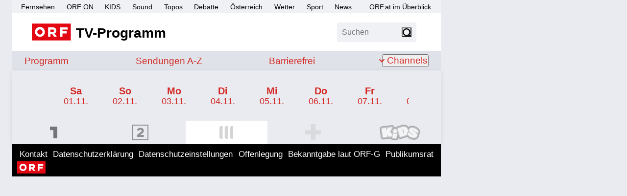

--- FILE ---
content_type: text/html; charset=utf-8
request_url: https://tv.orf.at/program/orf3/index~_day-18-06-2022_-abae1ac78ed9b339e8a885d7be0baf1c9b4ff049.html
body_size: 33230
content:
<!DOCTYPE html >
<html lang="de" dir="ltr" class="theme-light">
<head>
<script>document.documentElement.classList.remove('theme-light')</script>
<script>
// Sollte eigentlich von Server gesetzt werden um FLIC zu vermeiden, ist hier nicht möglich
// https://css-tricks.com/a-complete-guide-to-dark-mode-on-the-web/#storing-preferences > Using Cookies with PHP
function getCookie(name) {
const re = new RegExp(name + "=([^;]+)");
const cookie = re.exec(document.cookie);
if (cookie != null) {
const value = cookie[1];
if (value != "null") {
return unescape(value);
}
}
return null;
}
const htmlElementClass = document.documentElement.classList;
const themeMode = getCookie('mode');
if (themeMode) {
htmlElementClass.add("theme-" + themeMode);
} else {
const preferredColorSchemeDark = window.matchMedia("(prefers-color-scheme: dark)").matches;
if (preferredColorSchemeDark) {
htmlElementClass.add("theme-dark");
} else {
htmlElementClass.add("theme-light");
}
}
</script>
<meta charset="utf-8"/>
<meta http-equiv="X-UA-Compatible" content="IE=edge"/>
<meta name="viewport" content="width=device-width, initial-scale=1">
<title>ORF III Programm - tv.ORF.at</title>
<link rel="stylesheet" href="//orf.at/fonts/fonts-universal-compat.css" type="text/css"/>
<!-- builded:css -->
<link rel="stylesheet" type="text/css" href="/orf-epg/resources/css/main.min-20251125113147.css" />
<!-- endbuilded -->
<!-- builded:less -->
<link rel="stylesheet" type="text/css" href="/orf-epg/resources/css/main.less.min-20251125113147.css" />
<!-- endbuilded -->

<!-- builded:js -->
<script src="/orf-epg/resources/js/main.min-20251125113144.js"></script>
<!-- endbuilded -->

<script src="https://assets.orf.at/vue-storyserver/vue.min-2.6.11.js"></script>
<script defer src="https://assets.orf.at/vue-storyserver/share/js/app.js"></script>
<script type="module" src="//orf.at/oon/media/8.6/oonmedia.js"></script>
<script>
var settings = {
"sitemap": {
"url": "/resources/sitemap/sitemap-standard.json"
},
"breakpoint": {
"mobile": 320,
"tablet": 590,
"desktop": 1020
},
"responsive": true
};
</script>
<script>
$(document).ready(function () {
let channelId = "#orf3";
$("#channel-navigation ." + channelId.substr(1,4)).toggleClass("active");
$(channelId).toggleClass("active");
// scroll to current channel
if (window.innerWidth < settings.breakpoint.tablet) {
setTimeout(function() {
let $navigation = $("#channel-navigation");
let $selected = $(channelId);
let scrollTo = $selected.position().left - $navigation.width()/2 + $selected.width()/2 + 54;
if (scrollTo > 0) {
$navigation.scrollLeft(scrollTo);
}
}, 500);
}
});
</script>
<link rel="shortcut icon" type="image/png" href="/resources/assets/favicon.png">
<link rel="apple-touch-icon" href="/resources/assets/touch-icon-iphone.png"/>
<link rel="apple-touch-icon" sizes="76x76" href="/resources/assets/touch-icon-ipad.png"/>
<link rel="apple-touch-icon" sizes="120x120" href="/resources/assets/touch-icon-iphone-retina.png"/>
<link rel="apple-touch-icon" sizes="152x152" href="/resources/assets/touch-icon-ipad-retina.png"/>
<link rel='preload' href='https://data-d6e13c60e8.orf.at/iomm/latest/manager/base/es6/bundle.js' as='script' id='IOMmBundle' crossorigin>
<link rel='preload' href='https://data-d6e13c60e8.orf.at/iomm/latest/bootstrap/loader.js' as='script' crossorigin>
<meta name="robots" content="NOODP, NOYDIR" />
<meta name="format-detection" content="telephone=no" />
<meta property="fb:admins" content="100000441983612" />
<meta property="og:site_name" content="tv.ORF.at" />
<link rel="canonical" href="https://tv.orf.at/program/orf3/index.html" />
<meta property="og:url" content="https://tv.orf.at/program/orf3/index.html" />
<meta property="og:title" content="ORF III - tv.ORF.at">
<meta name="twitter:title" content="ORF III - tv.ORF.at">
<meta name="twitter:card" content="summary_large_image">
<meta property="og:image" content="https://tv.orf.at/resources/assets/og-fallback-orf3.png" />
<meta property="twitter:image" content="https://tv.orf.at/resources/assets/og-fallback-orf3.png" />
<meta property="og:image:width" content="1200" />
<meta property="og:image:height" content="627" />
<meta property="og:image:type" content="image/jpeg" />
<meta name="description" content='tv.ORF.at: ORF III Kultur und Information bietet eine breite Bühne für Kunst, Kultur, Zeitgeschichte, Dokumentation, Wissenschaft, Information und österreichischen Film.' />
<meta property="og:description" content='tv.ORF.at: ORF III Kultur und Information bietet eine breite Bühne für Kunst, Kultur, Zeitgeschichte, Dokumentation, Wissenschaft, Information und österreichischen Film.'  />
<meta name="twitter:description" content='tv.ORF.at: ORF III Kultur und Information bietet eine breite Bühne für Kunst, Kultur, Zeitgeschichte, Dokumentation, Wissenschaft, Information und österreichischen Film.' />
<meta property="og:type" content="website" />
</head>
<body id="top" class="orfon-margin-responsive ">
<div id="skiplinks">
<a accesskey="1" href="#content">Zum Inhalt [AK+1]</a>
<a href="#subNav" accesskey="3">Zur tv.ORF.at-Navigation [AK+3]</a>
<a accesskey="4" href="#broadcast-list">Zum aktuellen Programm [AK+4]</a>
</div>
<div class="wrapper">
<header class="header">
<nav aria-label="ORF.at Navigation">
<ul id="ss-networkNavigation" class="network-navigation" tabindex="-1">
<li><a href="https://tv.orf.at/">Fernsehen</a></li>
<li><a href="https://on.orf.at/">ORF ON</a></li>
<li><a href="https://kids.orf.at/">KIDS</a></li>
<li><a href="https://sound.orf.at/">Sound</a></li>
<li><a href="https://topos.orf.at/">Topos</a></li>
<li><a href="https://debatte.orf.at/">Debatte</a></li>
<li><a href="https://oesterreich.orf.at/">&Ouml;sterreich</a></li>
<li><a href="https://wetter.orf.at/">Wetter</a></li>
<li><a href="https://sport.orf.at/">Sport</a></li>
<li><a href="https://orf.at/" lang="en">News</a></li>
<li id="sitemap-menu" class="network-navigation-sitemap">
<a href="https://orf.at/uebersicht" id="sitemap-button" role="button" aria-haspopup="true">ORF.at im &Uuml;berblick</a>
<div id="sitemap" class="network-navigation-sitemap-content"></div>
</li>
</ul>
</nav>
<div class="top-area-wrapper">
<div class="logo-area">
<a href="/index.html" title="tv.ORF.at" aria-label="ORF TV-Programm">
<img class="orf-brick" src="/resources/assets/orf-brick.svg" alt="ORF-Logo">
<div class="logo-text">TV-Programm</div>
</a>
</div>
<div class="flag-area">
<div class="box search">
<form action="/suche104.jsp" method="get" role="search">
<label>
<input class="search-input" type="search" name="qterm" placeholder="Suchen" autocapitalize="off">
<input type="hidden" name="frontSearch" value="true" >
</label>
<button class="search-button" type="submit"><span class="sr-only">Suchen</span></button>
</form>
</div>
<div class="vue-settings-toggle" data-format="button"></div>
</div>
<nav class="drawer-navigation">
<button class="drawer-button" aria-expanded="false" aria-controls="drawer-wrapper">
<span class="sr-only">Navigation</span>
<span class="drawer-button-image"></span>
</button>
<div class="drawer-wrapper" id="drawer-wrapper" aria-hidden="true">
<div class="drawer-content">
<ul class="drawer-network-navigation">
<li class="tv-program has-children visible">
<a href="https://tv.orf.at">TV-Programm</a>
<ul class="site-navigation" tabindex="-1">
<li class="">
<a href="/program/index.html">Programm</a>
</li>
<li class=""><a href="/sendungssites/index.html">
<span class="sr-only">Sendungen von A bis Z</span>
<span aria-hidden="true">Sendungen A-Z</span>
</a></li>
<li class=""><a href="/barrierefrei/index.html">
<span class="sr-only">Barrierefrei</span>
<span aria-hidden="true">Barrierefrei</span>
</a></li>
<li class="theme-settings"><a class="vue-settings-toggle" data-format="menu">Einstellungen</a></li>
<li class="search-item ">
<a href="/suche104.html">Suche</a>
</li>
<li class="has-children ">
<button aria-expanded="false">Channels</button>
<ul class="site-nav-level2" aria-label="submenu">
<li class=""><a href="/orf1/index.html">ORF 1</a></li>
<li class=""><a href="/orf2/index.html">ORF 2</a></li>
<li class=""><a href="/orf3/index.html">ORF III</a></li>
<li class=""><a href="/orfs/index.html">ORF Sport+</a></li>
<li class=""><a href="/kids/index.html">ORF KIDS</a></li>
</ul>
</li>
</ul>
</li>
<li><a href="https://orf.at/">News</a></li>
<li><a href="https://sport.orf.at/">Sport</a></li>
<li><a href="https://wetter.orf.at/">Wetter</a></li>
<li><a href="https://oesterreich.orf.at/">&Ouml;sterreich</a></li>
<li><a href="https://debatte.orf.at">Debatte</a></li>
<li><a href="https://sound.orf.at">Sound</a></li>
<li><a href="https://topos.orf.at">Topos</a></li>
<li><a href="https://on.orf.at/">ORF ON</a></li>
<li><a href="https://kids.orf.at/">ORF KIDS</a></li>
<li><a href="https://orf.at/uebersicht/">Alle ORF Angebote</a></li>
</ul>
</div>
</div>
</nav>
</div>
<div class="vue-settings" data-selector="html"></div>
<div class="site-navigation-wrapper">
<nav aria-label="tv.ORF.at Navigation" id="subNav">
<ul class="site-navigation" tabindex="-1">
<li class="">
<a href="/program/index.html">Programm</a>
</li>
<li class=""><a href="/sendungssites/index.html">
<span class="sr-only">Sendungen von A bis Z</span>
<span aria-hidden="true">Sendungen A-Z</span>
</a></li>
<li class=""><a href="/barrierefrei/index.html">
<span class="sr-only">Barrierefrei</span>
<span aria-hidden="true">Barrierefrei</span>
</a></li>
<li class="theme-settings"><a class="vue-settings-toggle" data-format="menu">Einstellungen</a></li>
<li class="search-item ">
<a href="/suche104.html">Suche</a>
</li>
<li class="has-children ">
<button aria-expanded="false">Channels</button>
<ul class="site-nav-level2" aria-label="submenu">
<li class=""><a href="/orf1/index.html">ORF 1</a></li>
<li class=""><a href="/orf2/index.html">ORF 2</a></li>
<li class=""><a href="/orf3/index.html">ORF III</a></li>
<li class=""><a href="/orfs/index.html">ORF Sport+</a></li>
<li class=""><a href="/kids/index.html">ORF KIDS</a></li>
</ul>
</li>
</ul>
</nav>
</div>
</header>
<div class="drawer-dimmer"></div>
<main id="content">
<h1 class="sr-only">TV-Programm ORF III</h1>
<div class="tv-program">
<div class="sticky-navigation">
<div class="ds-navigation scrollable-lane-container">
<div class="scrollable-lane">
<button class="scroll left" title="Vorherige  Tage anzeigen" aria-label="Vorherige  Tage anzeigen"><span class="arrow"></span></button>
<ul id="day-navigation" class="scrollable">
<li class="lane-item ds-day " data-ds-day-index="-30" inert tabindex="-1">
<a title="Sa 01.11." href="/program/orf3/index~_day-01-11-2025_-7e68e35516bb707eafbab4d92d93026bbfe633cd.html">
<div class="ds-weekday">Sa</div>
<div class="ds-date">01.11.</div>
</a>
</li>
<li class="lane-item ds-day " data-ds-day-index="-29" inert tabindex="-1">
<a title="So 02.11." href="/program/orf3/index~_day-02-11-2025_-3f7d509adf36984c4d5d64282b8102c2e5927e46.html">
<div class="ds-weekday">So</div>
<div class="ds-date">02.11.</div>
</a>
</li>
<li class="lane-item ds-day " data-ds-day-index="-28" inert tabindex="-1">
<a title="Mo 03.11." href="/program/orf3/index~_day-03-11-2025_-7d64d13d57b2d8d4214fe4c0427d57c61ccf5db7.html">
<div class="ds-weekday">Mo</div>
<div class="ds-date">03.11.</div>
</a>
</li>
<li class="lane-item ds-day " data-ds-day-index="-27" inert tabindex="-1">
<a title="Di 04.11." href="/program/orf3/index~_day-04-11-2025_-28122fa2eb6d6eb0136211129beb43a1430e3ee9.html">
<div class="ds-weekday">Di</div>
<div class="ds-date">04.11.</div>
</a>
</li>
<li class="lane-item ds-day " data-ds-day-index="-26" inert tabindex="-1">
<a title="Mi 05.11." href="/program/orf3/index~_day-05-11-2025_-5ff2e49567e25c85403ebfc3be12b6ca0047dbae.html">
<div class="ds-weekday">Mi</div>
<div class="ds-date">05.11.</div>
</a>
</li>
<li class="lane-item ds-day " data-ds-day-index="-25" inert tabindex="-1">
<a title="Do 06.11." href="/program/orf3/index~_day-06-11-2025_-92f9ccf5d98221a64422a08d7ed13b417d07b4b4.html">
<div class="ds-weekday">Do</div>
<div class="ds-date">06.11.</div>
</a>
</li>
<li class="lane-item ds-day " data-ds-day-index="-24" inert tabindex="-1">
<a title="Fr 07.11." href="/program/orf3/index~_day-07-11-2025_-aeb027b030c5119049eb47ca1aa74b4da64e833b.html">
<div class="ds-weekday">Fr</div>
<div class="ds-date">07.11.</div>
</a>
</li>
<li class="lane-item ds-day " data-ds-day-index="-23" inert tabindex="-1">
<a title="Sa 08.11." href="/program/orf3/index~_day-08-11-2025_-d274aca8459698b3598da0cd26ea397e95a76ed1.html">
<div class="ds-weekday">Sa</div>
<div class="ds-date">08.11.</div>
</a>
</li>
<li class="lane-item ds-day " data-ds-day-index="-22" inert tabindex="-1">
<a title="So 09.11." href="/program/orf3/index~_day-09-11-2025_-650f9ed3bb5ea4c680290433b4fdd647e6157bc4.html">
<div class="ds-weekday">So</div>
<div class="ds-date">09.11.</div>
</a>
</li>
<li class="lane-item ds-day " data-ds-day-index="-21" inert tabindex="-1">
<a title="Mo 10.11." href="/program/orf3/index~_day-10-11-2025_-7dea48011b720a4644393cb34abf99e10af4abd1.html">
<div class="ds-weekday">Mo</div>
<div class="ds-date">10.11.</div>
</a>
</li>
<li class="lane-item ds-day " data-ds-day-index="-20" inert tabindex="-1">
<a title="Di 11.11." href="/program/orf3/index~_day-11-11-2025_-873024988188ec41ce3dabc032e132585aff9148.html">
<div class="ds-weekday">Di</div>
<div class="ds-date">11.11.</div>
</a>
</li>
<li class="lane-item ds-day " data-ds-day-index="-19" inert tabindex="-1">
<a title="Mi 12.11." href="/program/orf3/index~_day-12-11-2025_-d46cec5d7bb8de613e629d7b2d0a56d4d9c44d83.html">
<div class="ds-weekday">Mi</div>
<div class="ds-date">12.11.</div>
</a>
</li>
<li class="lane-item ds-day " data-ds-day-index="-18" inert tabindex="-1">
<a title="Do 13.11." href="/program/orf3/index~_day-13-11-2025_-efc9d7d697e8d95553eb775d56870e8575500336.html">
<div class="ds-weekday">Do</div>
<div class="ds-date">13.11.</div>
</a>
</li>
<li class="lane-item ds-day " data-ds-day-index="-17" inert tabindex="-1">
<a title="Fr 14.11." href="/program/orf3/index~_day-14-11-2025_-85144dbc5185a45ed7ab25dec3d02fa244cd1168.html">
<div class="ds-weekday">Fr</div>
<div class="ds-date">14.11.</div>
</a>
</li>
<li class="lane-item ds-day " data-ds-day-index="-16" inert tabindex="-1">
<a title="Sa 15.11." href="/program/orf3/index~_day-15-11-2025_-d719aa70a174f17896ba2e73d67a7f91c5a9cbe7.html">
<div class="ds-weekday">Sa</div>
<div class="ds-date">15.11.</div>
</a>
</li>
<li class="lane-item ds-day " data-ds-day-index="-15" inert tabindex="-1">
<a title="So 16.11." href="/program/orf3/index~_day-16-11-2025_-0a9a1534608c4de4241b11a5a6f0030db2fa83b9.html">
<div class="ds-weekday">So</div>
<div class="ds-date">16.11.</div>
</a>
</li>
<li class="lane-item ds-day " data-ds-day-index="-14" inert tabindex="-1">
<a title="Mo 17.11." href="/program/orf3/index~_day-17-11-2025_-a4664ee38615adae0d3835f31ff0a9617cd38514.html">
<div class="ds-weekday">Mo</div>
<div class="ds-date">17.11.</div>
</a>
</li>
<li class="lane-item ds-day " data-ds-day-index="-13" inert tabindex="-1">
<a title="Di 18.11." href="/program/orf3/index~_day-18-11-2025_-fa6c967f875e22b86e9379de51e3ba188199f3ff.html">
<div class="ds-weekday">Di</div>
<div class="ds-date">18.11.</div>
</a>
</li>
<li class="lane-item ds-day " data-ds-day-index="-12" inert tabindex="-1">
<a title="Mi 19.11." href="/program/orf3/index~_day-19-11-2025_-f4f1ade19ff71e144f380c7c4de97b4143319f85.html">
<div class="ds-weekday">Mi</div>
<div class="ds-date">19.11.</div>
</a>
</li>
<li class="lane-item ds-day " data-ds-day-index="-11" inert tabindex="-1">
<a title="Do 20.11." href="/program/orf3/index~_day-20-11-2025_-1d4a529625bf1eca568b5ee4cf4a5ca6eb36f5f8.html">
<div class="ds-weekday">Do</div>
<div class="ds-date">20.11.</div>
</a>
</li>
<li class="lane-item ds-day " data-ds-day-index="-10" inert tabindex="-1">
<a title="Fr 21.11." href="/program/orf3/index~_day-21-11-2025_-0a8dd07cb4c711f21f5ec06b83b4acaa34253c03.html">
<div class="ds-weekday">Fr</div>
<div class="ds-date">21.11.</div>
</a>
</li>
<li class="lane-item ds-day " data-ds-day-index="-9" inert tabindex="-1">
<a title="Sa 22.11." href="/program/orf3/index~_day-22-11-2025_-0dca1824a29b9f835da1dc7bf98195c2f830a2b5.html">
<div class="ds-weekday">Sa</div>
<div class="ds-date">22.11.</div>
</a>
</li>
<li class="lane-item ds-day " data-ds-day-index="-8" inert tabindex="-1">
<a title="So 23.11." href="/program/orf3/index~_day-23-11-2025_-fac18fb843b6c432a2e49b0d9389ae36370c5e1b.html">
<div class="ds-weekday">So</div>
<div class="ds-date">23.11.</div>
</a>
</li>
<li class="lane-item ds-day " data-ds-day-index="-7" inert tabindex="-1">
<a title="Mo 24.11." href="/program/orf3/index~_day-24-11-2025_-0e9a9be9fc86043d22118eddf9411ef069497a65.html">
<div class="ds-weekday">Mo</div>
<div class="ds-date">24.11.</div>
</a>
</li>
<li class="lane-item ds-day " data-ds-day-index="-6" inert tabindex="-1">
<a title="Di 25.11." href="/program/orf3/index~_day-25-11-2025_-3c7b4aaaa2ff5d43ef9b629ebedda5704e21ca9d.html">
<div class="ds-weekday">Di</div>
<div class="ds-date">25.11.</div>
</a>
</li>
<li class="lane-item ds-day " data-ds-day-index="-5" inert tabindex="-1">
<a title="Mi 26.11." href="/program/orf3/index~_day-26-11-2025_-f896a4498c542d9cd177c63b30d187ea1bab3da4.html">
<div class="ds-weekday">Mi</div>
<div class="ds-date">26.11.</div>
</a>
</li>
<li class="lane-item ds-day " data-ds-day-index="-4" inert tabindex="-1">
<a title="Do 27.11." href="/program/orf3/index~_day-27-11-2025_-f543e98a1ff20e35b1e9c32d59504948230d0d42.html">
<div class="ds-weekday">Do</div>
<div class="ds-date">27.11.</div>
</a>
</li>
<li class="lane-item ds-day " data-ds-day-index="-3" inert tabindex="-1">
<a title="Fr 28.11." href="/program/orf3/index~_day-28-11-2025_-155e0d441702b82118534c640e6719fb07222b40.html">
<div class="ds-weekday">Fr</div>
<div class="ds-date">28.11.</div>
</a>
</li>
<li class="lane-item ds-day " data-ds-day-index="-2" inert tabindex="-1">
<a title="Sa 29.11." href="/program/orf3/index~_day-29-11-2025_-01de9e23e17973b8816a32eec7b3f742c58327de.html">
<div class="ds-weekday">Sa</div>
<div class="ds-date">29.11.</div>
</a>
</li>
<li class="lane-item ds-day " data-ds-day-index="-1" inert tabindex="-1">
<a title="Gestern 30.11." href="/program/orf3/index~_day-30-11-2025_-ed8edef72bba6dff6ffdb1bb10623f81491757fb.html">
<div class="ds-weekday">Gestern</div>
<div class="ds-date">30.11.</div>
</a>
</li>
<li class="lane-item ds-day " data-ds-day-index="0" inert tabindex="-1">
<a title="Heute 01.12." href="/program/orf3/index~_day-01-12-2025_-2682d5318a3bc9492bbbda4b9f208cde43bb2691.html">
<div class="ds-weekday">Heute</div>
<div class="ds-date">01.12.</div>
</a>
</li>
<li class="lane-item ds-day " data-ds-day-index="1" inert tabindex="-1">
<a title="Morgen 02.12." href="/program/orf3/index~_day-02-12-2025_-1465c32c422cb3cd928c52becbc5a48c092f2483.html">
<div class="ds-weekday">Morgen</div>
<div class="ds-date">02.12.</div>
</a>
</li>
<li class="lane-item ds-day " data-ds-day-index="2" inert tabindex="-1">
<a title="Mi 03.12." href="/program/orf3/index~_day-03-12-2025_-5b598124745a62075773dcde60b814f4dd52081a.html">
<div class="ds-weekday">Mi</div>
<div class="ds-date">03.12.</div>
</a>
</li>
<li class="lane-item ds-day " data-ds-day-index="3" inert tabindex="-1">
<a title="Do 04.12." href="/program/orf3/index~_day-04-12-2025_-777ae2f7c13538826fbf74b7340ba6090079ad27.html">
<div class="ds-weekday">Do</div>
<div class="ds-date">04.12.</div>
</a>
</li>
<li class="lane-item ds-day " data-ds-day-index="4" inert tabindex="-1">
<a title="Fr 05.12." href="/program/orf3/index~_day-05-12-2025_-160865e0f498639e2772dc3263cb84e0abe97ecb.html">
<div class="ds-weekday">Fr</div>
<div class="ds-date">05.12.</div>
</a>
</li>
<li class="lane-item ds-day " data-ds-day-index="5" inert tabindex="-1">
<a title="Sa 06.12." href="/program/orf3/index~_day-06-12-2025_-34bde0facf1a7fc562fb317303bf7ce19929e908.html">
<div class="ds-weekday">Sa</div>
<div class="ds-date">06.12.</div>
</a>
</li>
<li class="lane-item ds-day " data-ds-day-index="6" inert tabindex="-1">
<a title="So 07.12." href="/program/orf3/index~_day-07-12-2025_-430908991cdf4180e3c0ba3bdc156b3f320b415c.html">
<div class="ds-weekday">So</div>
<div class="ds-date">07.12.</div>
</a>
</li>
<li class="lane-item ds-day " data-ds-day-index="7" inert tabindex="-1">
<a title="Mo 08.12." href="/program/orf3/index~_day-08-12-2025_-6612ca7e4a31fdc7c8ac7ef8419c84fbcdc6273e.html">
<div class="ds-weekday">Mo</div>
<div class="ds-date">08.12.</div>
</a>
</li>
<li class="lane-item ds-day " data-ds-day-index="8" inert tabindex="-1">
<a title="Di 09.12." href="/program/orf3/index~_day-09-12-2025_-dcef56ad4733b7884b9006387bf5afb684e04ddc.html">
<div class="ds-weekday">Di</div>
<div class="ds-date">09.12.</div>
</a>
</li>
<li class="lane-item ds-day " data-ds-day-index="9" inert tabindex="-1">
<a title="Mi 10.12." href="/program/orf3/index~_day-10-12-2025_-6e7a46de588734a05d1eb1f950d36bbf4f5ea3a9.html">
<div class="ds-weekday">Mi</div>
<div class="ds-date">10.12.</div>
</a>
</li>
<li class="lane-item ds-day " data-ds-day-index="10" inert tabindex="-1">
<a title="Do 11.12." href="/program/orf3/index~_day-11-12-2025_-d2a19c3b200add95f2ed11dace3dfeb109d01126.html">
<div class="ds-weekday">Do</div>
<div class="ds-date">11.12.</div>
</a>
</li>
<li class="lane-item ds-day " data-ds-day-index="11" inert tabindex="-1">
<a title="Fr 12.12." href="/program/orf3/index~_day-12-12-2025_-4346b6736062c79426b7a7fcb11d19412be9b2e3.html">
<div class="ds-weekday">Fr</div>
<div class="ds-date">12.12.</div>
</a>
</li>
<li class="lane-item ds-day " data-ds-day-index="12" inert tabindex="-1">
<a title="Sa 13.12." href="/program/orf3/index~_day-13-12-2025_-5a2ceb2f221b8a9c07efb0a1a9a76361e6190884.html">
<div class="ds-weekday">Sa</div>
<div class="ds-date">13.12.</div>
</a>
</li>
<li class="lane-item ds-day " data-ds-day-index="13" inert tabindex="-1">
<a title="So 14.12." href="/program/orf3/index~_day-14-12-2025_-637dc57521b6f47175d38ba43ffaa364c3704531.html">
<div class="ds-weekday">So</div>
<div class="ds-date">14.12.</div>
</a>
</li>
<li class="lane-item ds-day " data-ds-day-index="14" inert tabindex="-1">
<a title="Mo 15.12." href="/program/orf3/index~_day-15-12-2025_-15ae3caf03f48493bfe3b86cbcafcae9a00467c3.html">
<div class="ds-weekday">Mo</div>
<div class="ds-date">15.12.</div>
</a>
</li>
<li class="lane-item ds-day " data-ds-day-index="15" inert tabindex="-1">
<a title="Di 16.12." href="/program/orf3/index~_day-16-12-2025_-fc662efe81949aa869304948286fcb80114d85fa.html">
<div class="ds-weekday">Di</div>
<div class="ds-date">16.12.</div>
</a>
</li>
<li class="lane-item ds-day " data-ds-day-index="16" inert tabindex="-1">
<a title="Mi 17.12." href="/program/orf3/index~_day-17-12-2025_-9025b3a4bf4182e197e0ec5bdf7d3ff753d24d72.html">
<div class="ds-weekday">Mi</div>
<div class="ds-date">17.12.</div>
</a>
</li>
<li class="lane-item ds-day " data-ds-day-index="17" inert tabindex="-1">
<a title="Do 18.12." href="/program/orf3/index~_day-18-12-2025_-c2bf948f30ac9a69a3bc6ea83cc0d9072166f007.html">
<div class="ds-weekday">Do</div>
<div class="ds-date">18.12.</div>
</a>
</li>
<li class="lane-item ds-day " data-ds-day-index="18" inert tabindex="-1">
<a title="Fr 19.12." href="/program/orf3/index~_day-19-12-2025_-7bedbb9ccad979549392bec5521a2b018feb1d5d.html">
<div class="ds-weekday">Fr</div>
<div class="ds-date">19.12.</div>
</a>
</li>
<li class="lane-item ds-day " data-ds-day-index="19" inert tabindex="-1">
<a title="Sa 20.12." href="/program/orf3/index~_day-20-12-2025_-8004f5d2585c68b42a256b1988b040927e29de94.html">
<div class="ds-weekday">Sa</div>
<div class="ds-date">20.12.</div>
</a>
</li>
<li class="lane-item ds-day " data-ds-day-index="20" inert tabindex="-1">
<a title="So 21.12." href="/program/orf3/index~_day-21-12-2025_-edcda8bc424a591819b0375b2de8b80c8e2e14b4.html">
<div class="ds-weekday">So</div>
<div class="ds-date">21.12.</div>
</a>
</li>
</ul>
<button class="scroll right" title="Nachfolgende Tage anzeigen" aria-label="Nachfolgende Tage anzeigen"><span class="arrow"></span></button>
</div>
</div>
<script>
function scrollDN () {
setTimeout(function() {
let $navigation = $("#day-navigation");
let $selected = $("#day-navigation .ds-selected");
let scrollTo = $selected.position().left - $navigation.width() / 2 + $selected.width() / 2;
if (scrollTo > 0) {
$navigation.scrollLeft(scrollTo);
}
}, 500);
}
$(document).ready(function() {
scrollDN()
});
// https://stackoverflow.com/a/13123626/2046802
$(window).bind("pageshow", function(event) {
if (event.originalEvent.persisted) {
scrollDN();
}
});
const container = document.querySelector("#day-navigation");
const dayItems = container.querySelectorAll("li");
const io = new IntersectionObserver((entries) => {
const visibleItems = [];
for (const entry of entries) {
const li = entry.target;
const visible = entry.isIntersecting && entry.intersectionRatio >= 0.90;
if (visible) {
li.inert = false;
li.removeAttribute('tabindex');
//visibleItems.push(li);
} else {
li.inert = true;
li.tabIndex = -1;
}
}
/*
if (visibleItems.length > 0) {
visibleItems.sort((a, b) => {
return Array.from(dayItems).indexOf(a) - Array.from(dayItems).indexOf(b);
});
const firstVisible = visibleItems[0];
if (document.activeElement !== firstVisible) {
firstVisible.tabIndex = -1;
firstVisible.focus({preventScroll: true});
}
}
*/
}, {
root: container,
rootMargin: '0px',
threshold: [0, 0.01, 0.5, 0.99, 1]
});
dayItems.forEach(li => io.observe(li));
</script>
<div id="channel-navigation" class="channel-navigation">
<div id="orf1" class="slide">
<a class="channel-logo orf1" href="/program/orf1/index~_day-18-06-2022_-abae1ac78ed9b339e8a885d7be0baf1c9b4ff049.html" title="ORF 1 Programm">
<span class="sr-only">ORF 1 Programm</span></a>
</div>
<div id="orf2" class="slide">
<a class="channel-logo orf2" href="/program/orf2/index~_day-18-06-2022_-abae1ac78ed9b339e8a885d7be0baf1c9b4ff049.html" title="ORF 2 Programm">
<span class="sr-only">ORF 2 Programm</span></a>
</div>
<div id="orf3" class="slide">
<a class="channel-logo orf3" href="/program/orf3/index~_day-18-06-2022_-abae1ac78ed9b339e8a885d7be0baf1c9b4ff049.html" title="ORF III Programm">
<span class="sr-only">ORF III Programm</span></a>
</div>
<div id="orfs" class="slide">
<a class="channel-logo orfs" href="/program/orfs/index~_day-18-06-2022_-abae1ac78ed9b339e8a885d7be0baf1c9b4ff049.html" title="ORF SPORT+ Programm">
<span class="sr-only">ORF SPORT+ Programm</span></a>
</div>
<div id="kids" class="slide">
<a class="channel-logo kids" href="/program/kids/index~_day-18-06-2022_-abae1ac78ed9b339e8a885d7be0baf1c9b4ff049.html" title="ORF KIDS Programm">
<span class="sr-only">ORF KIDS Programm</span></a>
</div>
</div>
</div>
<div class="mobile-banner">
<div class="mobile-banner-title">
<span>Werbung</span>
<img class="mobile-banner-close" src="data:image/svg+xml;charset=utf-8,%3Csvg%20xmlns%3D%22http%3A%2F%2Fwww.w3.org%2F2000%2Fsvg%22%20viewBox%3D%220%200%20200%20200%22%3E%3Cpath%20fill%3D%22%23FFF%22%20stroke%3D%22%23000%22%20stroke-width%3D%226%22%20stroke-miterlimit%3D%2210%22%20d%3D%22M134.7%20174.7h-70c-22%200-40-18-40-40v-70c0-22%2018-40%2040-40h70c22%200%2040%2018%2040%2040v70c0%2022-18%2040-40%2040z%22%2F%3E%3Cpath%20fill%3D%22none%22%20stroke%3D%22%23000%22%20stroke-width%3D%226%22%20stroke-miterlimit%3D%2210%22%20d%3D%22M59%20139.7l81.3-81.4M58.7%2059l81.8%2081.8%22%2F%3E%3C%2Fsvg%3E" alt="Werbung schließen">
</div>
<div id="mobile-banner-target"></div>
</div>
<ul id="broadcast-list" class="broadcast-list orf3">
</ul>
</div>
</main>
<footer class="page-footer" id="page-footer">
<div class="back-to-front" hidden>
<a href="/index.html">Zur&uuml;ck zur Startseite</a>
</div>
<ul class="footer-network">
<li><a href="https://orf.at/" lang="en">News</a></li>
<li><a href="https://sport.orf.at/">Sport</a></li>
<li><a href="https://wetter.orf.at/">Wetter</a></li>
<li><a href="https://oesterreich.orf.at/">&Ouml;sterreich</a></li>
<li><a href="https://debatte.orf.at/">Debatte</a></li>
<li><a href="https://sound.orf.at/">Sound</a></li>
<li><a href="https://topos.orf.at/">Topos</a></li>
<li><a href="https://on.orf.at/">ORF ON</a></li>
<li><a href="https://kids.orf.at/">ORF KIDS</a></li>
<li class="tv-program has-children visible">
<a href="https://tv.orf.at">TV-Programm</a>
<ul class="site-navigation" tabindex="-1">
<li class="">
<a href="/program/index.html">Programm</a>
</li>
<li class=""><a href="/sendungssites/index.html">
<span class="sr-only">Sendungen von A bis Z</span>
<span aria-hidden="true">Sendungen A-Z</span>
</a></li>
<li class=""><a href="/barrierefrei/index.html">
<span class="sr-only">Barrierefrei</span>
<span aria-hidden="true">Barrierefrei</span>
</a></li>
<li class="theme-settings"><a class="vue-settings-toggle" data-format="menu">Einstellungen</a></li>
<li class="search-item ">
<a href="/suche104.html">Suche</a>
</li>
<li class="has-children ">
<button aria-expanded="false">Channels</button>
<ul class="site-nav-level2" aria-label="submenu">
<li class=""><a href="/orf1/index.html">ORF 1</a></li>
<li class=""><a href="/orf2/index.html">ORF 2</a></li>
<li class=""><a href="/orf3/index.html">ORF III</a></li>
<li class=""><a href="/orfs/index.html">ORF Sport+</a></li>
<li class=""><a href="/kids/index.html">ORF KIDS</a></li>
</ul>
</li>
</ul>
</li>
<li><a href="https://orf.at/uebersicht/">Alle ORF-Angebote</a></li>
</ul>
<ul class="footer-service">
<li><a href="https://der.orf.at/kontakt">Kontakt</a></li>
<li><a href="https://orf.at/stories/datenschutz">Datenschutzerklärung</a></li>
<li><a href="#" id="show-didomi">Datenschutzeinstellungen</a></li>
<li><a href="https://orf.at/stories/impressum/">Offenlegung</a></li>
<li><a href="https://zukunft.orf.at/show_content2.php?s2id=183">Bekanntgabe laut ORF-G</a></li>
<li><a href="https://publikumsrat.orf.at/">Publikumsrat</a></li>
<li><img class="orf-brick" src="/resources/assets/orf-brick.svg" alt="ORF-Logo"></li>
</ul>
</footer>
</div>
<script>
var oewa_category = "Service/ProgrammeUndLokalfuehrer/TVprogramme";
var oewa_path = "/v2tv/program/orf3";
var oewa_unique = "list/2022-06-18";
var oewa_data = {
"cn": "at",
"st": "at_w_atorf",
"sv": "in",
"ps": "lin",
"sc":"yes"
};
oewa_data.cp = oewa_category + oewa_path;
if (oewa_unique) {
oewa_data.cp += "/" + oewa_unique;
}
if(document.querySelector('body.webview')) {
// Check if mode is Android or iOS app or desktop
if (typeof orfonapp !== 'undefined' && typeof orfonapp.triggerOEWA === 'function') {
orfonapp.triggerOEWA(oewa_data.cp);
} else if (navigator.vendor === "Apple Computer, Inc." && navigator.userAgent.indexOf("afari") === -1 && navigator.platform.indexOf("iP") === 0) {
$("iframe.triggerOEWAiframe").remove();
// Pseudo URL request
$("<iframe />")
.addClass("triggerOEWAiframe")
.attr("src", "at.orf.ios://oewa/" + oewa_data.cp)
.attr({"width": "0", "height": "0"})
.css("border", "0 none")
.appendTo(document.body);
}
} else {
if (window.oewa_consentless_init) {
window.oewa_consentless_init(oewa_data);
}
}
</script>
<div id="ad-banner" class="banner sitebar-banner" aria-hidden="true"></div>
<script>
var renderMobile = true;
var renderParallax = false;
function isUserFromAustria() {
const timeZone = Intl.DateTimeFormat().resolvedOptions().timeZone;
const language = navigator.language;
const locale = Intl.DateTimeFormat().resolvedOptions().locale;
// Zeitzone ist der stärkste Indikator für Österreich
if (timeZone === "Europe/Vienna") {
return true;
}
// Spracheinstellung genau auf "de-AT" prüfen (österreichisches Deutsch)
if (language.toLowerCase().startsWith("de-AT") || locale.startsWith("de-AT")) {
return true;
}
return false;
}
oon.adition.loadAll("tv.orf.at").then(function(response) {
var isDesktop = oon.responsive.isDesktop();
var domain = "tv.orf.at";
var path = "/orf3/channellist";
var platform = isDesktop ? "web" : "mob";
var placement = "";
if (isDesktop) {
placement = "sb";
} else {
if (renderParallax) {
placement = "par";
} else {
placement = "stat";
}
}
var aditionId = oon.adition.lookup(path, platform, placement);
console.log(domain, path, platform, placement, aditionId);
if (aditionId) {
var sitepage = oon.adition.adformat(domain + path);
var $mobileBanner = $(".mobile-banner");
adition.srq.push(function(api) {
oon.adition.setDidomi(api);
api.events.onPostRender(function (adTarget) {
if (adTarget.id === "mobile-banner-target") {
$(".mobile-banner").addClass("mobile-banner-visible");
}
});
api.setShb(1);
api.setProfile("test", oon.adition.isTest());
api.setProfile("sitepage", sitepage);
api.setProfile("subcategory", "tvprogramme");
api.setProfile("z1", isUserFromAustria().toString());
if (isDesktop) {
api.setProfile("viewport", "full");
api.configureRenderSlot("ad-banner").setContentunitId(aditionId);
api.renderSlot("ad-banner").load().completeRendering();
} else {
if (renderMobile) {
$(".mobile-banner-close").click(() => {
$mobileBanner.remove();
});
var adTarget = "mobile-banner-target";
if (renderParallax) {
$mobileBanner.empty();
oon.parallax(".mobile-banner");
adTarget = "px-wrapper";
}
api.setProfile("viewport", oon.responsive.isTablet() ? "tablet" : "phone");
api.configureRenderSlot(adTarget).setContentunitId(aditionId);
api.renderSlot(adTarget).load().completeRendering();
}
}
});
}
});
</script>
<script defer src="https://assets.orf.at/vue-storyserver/settings/js/app.js"></script>
<script type="module" src="//pipe.orf.at/globus-2025/code/index.js"></script>
</body>
</html>



--- FILE ---
content_type: image/svg+xml
request_url: https://tv.orf.at/orf-epg/resources/assets/search.svg
body_size: -174
content:
<svg xmlns="http://www.w3.org/2000/svg" width="20.234" height="20.422" viewBox="0 0 20.234 20.422"><defs><style>.a{fill:#000000;}</style></defs><path class="a" d="M17.959,20.122l-6.013-5.287a8.316,8.316,0,0,1-4.006.984A7.723,7.723,0,0,1,0,7.894,7.723,7.723,0,0,1,7.941,0a7.723,7.723,0,0,1,7.942,7.895,7.957,7.957,0,0,1-1.757,5.084l5.693,5.06a1.3,1.3,0,0,1,0,1.9,1.327,1.327,0,0,1-1.858.187ZM7.941,2.271A5.372,5.372,0,0,0,2.475,7.894,5.372,5.372,0,0,0,7.98,13.516a5.372,5.372,0,0,0,5.466-5.622A5.372,5.372,0,0,0,7.941,2.271Z" transform="translate(0.004 0.004)"/></svg>

--- FILE ---
content_type: image/svg+xml
request_url: https://tv.orf.at/orf-epg/resources/assets/logo_kids_channel.svg
body_size: 30561
content:
<svg width="281" height="111" viewBox="0 0 281 111" fill="none" xmlns="http://www.w3.org/2000/svg">
<path d="M106.944 67.6269C95.7709 67.6269 86.7491 58.5682 86.3985 47.0062C86.2279 41.3275 88.2085 35.9117 91.9708 31.772C95.733 27.6225 100.831 25.2458 106.318 25.0705H106.963C118.136 25.0705 127.158 34.1195 127.508 45.6815C127.679 51.37 125.708 56.776 121.946 60.9254C118.183 65.0652 113.085 67.4516 107.598 67.6269H106.953H106.944Z" fill="white"/>
<path d="M106.963 32.4733C114.165 32.4733 120.116 38.4053 120.334 45.9055C120.562 53.5616 114.762 59.9514 107.37 60.1949C107.228 60.1949 107.086 60.1949 106.944 60.1949C99.7416 60.1949 93.7903 54.2727 93.5628 46.7627C93.3354 39.1066 99.1446 32.7168 106.527 32.483C106.669 32.483 106.811 32.483 106.953 32.483M106.953 17.6287C106.66 17.6287 106.375 17.6287 106.082 17.6385C90.7956 18.1255 78.7507 31.4018 79.2246 47.2302C79.6984 62.8249 91.8665 75.0492 106.944 75.0492C107.228 75.0492 107.522 75.0492 107.816 75.0395C123.102 74.5525 135.156 61.2761 134.673 45.4477C134.199 29.8531 122.031 17.6287 106.953 17.6287Z" fill="#2E72FF"/>
<path d="M95.8562 43.5678C96.1121 43.5678 96.3964 43.5873 96.6996 43.6165C103.76 44.386 110.82 45.1555 117.88 45.925C118.278 45.9737 118.676 46.0516 119.055 46.1783C120.05 46.4997 120.609 47.2692 120.534 48.1946C120.496 48.74 120.42 49.2855 120.372 49.8212C119.633 57.0877 118.894 64.3639 118.155 71.6303C117.378 79.3156 116.601 86.9912 115.814 94.6765C115.672 96.0499 114.933 96.7317 113.521 96.7317C113.35 96.7317 113.17 96.7317 112.981 96.7025C111.284 96.5272 109.588 96.3324 107.882 96.1473C102.424 95.5531 96.9555 94.9589 91.4969 94.355C91.0989 94.3161 90.7009 94.2381 90.3218 94.131C89.3268 93.8388 88.834 93.2349 88.7961 92.2803C88.7771 91.9588 88.7961 91.6277 88.8245 91.3062C90.3597 76.1792 91.8949 61.0521 93.4302 45.925C93.6007 44.2399 94.2641 43.5581 95.8657 43.5581M95.8657 29.3564C87.2988 29.3564 80.684 35.5611 79.7837 44.4445L79.3762 48.4965L75.1781 89.8354C75.0738 90.8387 75.0454 91.8614 75.0928 92.8939C75.3865 100.014 79.9069 105.868 86.6164 107.816C87.7252 108.138 88.8814 108.362 90.0565 108.498C94.4821 108.985 98.9172 109.472 103.352 109.95L106.461 110.291L107.986 110.456C109.199 110.583 110.422 110.719 111.635 110.846C112.298 110.914 112.933 110.943 113.53 110.943C121.898 110.943 128.608 104.729 129.48 96.1668L131.82 73.1206L133.431 57.2825L134.038 51.3115L134.085 50.8927C134.142 50.3765 134.189 49.8505 134.237 49.3342C134.824 41.7853 130.276 34.9085 123.177 32.6097C121.936 32.2103 120.657 31.9376 119.358 31.7915C113.18 31.1097 107.001 30.4376 100.813 29.7655L98.159 29.4732C97.363 29.3856 96.6143 29.3466 95.8846 29.3466" fill="#2E72FF"/>
<path d="M84.2378 18.4469C84.5789 18.4469 84.9201 18.4664 85.2518 18.5151C86.1236 18.6223 86.588 19.2652 86.4459 20.1613C86.37 20.6288 86.2184 21.0964 86.0099 21.5152C83.4322 26.7459 80.8356 31.9668 78.258 37.1878C76.1447 41.4736 74.0598 45.7692 71.9086 50.0355C71.5864 50.6687 71.6338 51.0096 72.0508 51.5551C76.1163 56.8247 80.1344 62.1236 84.1714 67.4127C87.0618 71.2018 89.9617 74.9811 92.8331 78.7896C93.1648 79.2377 93.3733 79.8319 93.4965 80.3968C93.6197 80.9423 93.3733 81.4391 92.8236 81.6436C92.3024 81.8482 91.7812 82.0917 91.2411 82.1599C82.6552 83.2606 74.0598 84.332 65.4739 85.4132C65.237 85.4424 65.0191 85.4522 64.7916 85.4522C63.408 85.4522 62.3182 84.858 61.4369 83.5625C59.1719 80.2507 56.8217 76.9876 54.4999 73.7051C54.2535 73.3642 54.0924 73.1888 53.9408 73.1888C53.7892 73.1888 53.6375 73.3836 53.4196 73.7635C52.4814 75.4584 51.5432 77.1532 50.6334 78.8578C50.5387 79.0332 50.5386 79.2864 50.5576 79.491C50.7282 81.0592 50.9746 82.6177 51.0883 84.1956C51.2494 86.4847 50.3302 87.2737 48.6433 87.4977C40.825 88.5204 32.9973 89.4848 25.179 90.4588C24.9611 90.488 24.7621 90.4978 24.563 90.4978C23.0562 90.4978 22.2697 89.6601 22.0707 87.8971C20.1374 71.5037 18.2231 55.1104 16.2994 38.717C15.9582 35.7851 15.6076 32.8532 15.2759 29.9213C15.0769 28.0901 15.6834 27.2232 17.4271 26.8043C17.6735 26.7459 17.9199 26.7167 18.1758 26.6875C25.7097 25.7426 33.2437 24.788 40.7871 23.8432C41.0525 23.814 41.3273 23.7945 41.5927 23.7945C41.64 23.7945 41.678 23.7945 41.7253 23.7945C43.3459 23.7945 44.1324 24.827 44.3314 26.4537C45.0706 32.4052 45.7434 38.3664 46.4447 44.3178L46.5111 44.912C46.5679 44.9218 46.6153 44.9315 46.6722 44.951C47.2029 43.6944 47.7336 42.4379 48.2548 41.1814C50.605 35.5416 53.0026 29.9213 55.2959 24.2523C55.9877 22.5575 57.1439 21.788 58.8023 21.5834C59.3046 21.525 59.7974 21.4568 60.2997 21.3983C68.0137 20.4243 75.7277 19.46 83.4512 18.4956C83.7166 18.4664 83.9914 18.4469 84.2567 18.4469M84.2567 3.4465C83.4038 3.4465 82.5604 3.49521 81.7359 3.60235C75.5382 4.37185 69.3404 5.1511 63.1521 5.93034L58.5654 6.50503L58.0631 6.57322L57.1439 6.6901C53.8365 7.08947 50.8419 8.26807 48.3401 10.0993C46.3215 9.25187 44.104 8.79406 41.7443 8.79406H41.1567C40.4555 8.82329 39.7542 8.87199 39.0719 8.95965L16.451 11.8039C15.9582 11.8623 15.1432 11.9597 14.1387 12.213C5.16426 14.3949 -0.152156 22.2068 0.909233 31.6649C1.20301 34.2461 1.49679 36.8371 1.80004 39.4086L1.9327 40.5385L2.5866 46.1101C4.2924 60.6527 5.99823 75.1856 7.70403 89.7283C8.80333 99.0208 15.7403 105.518 24.582 105.518C25.3496 105.518 26.1267 105.469 26.9133 105.372C34.7695 104.398 42.6256 103.433 50.4723 102.401C53.5238 102.001 56.2341 100.93 58.4801 99.3227C60.4702 100.073 62.6025 100.462 64.8106 100.462C65.6066 100.462 66.4216 100.414 67.2366 100.307L75.1117 99.3227C81.082 98.5727 87.0618 97.8227 93.0321 97.0532C95.2876 96.761 97.0313 96.0596 97.8652 95.7187C105.276 92.7965 109.408 84.7314 107.598 76.9097C106.953 74.1337 105.835 71.6596 104.272 69.5848C102.063 66.6529 99.8364 63.7405 97.6189 60.8281L95.5529 58.1202L92.7858 54.4967C91.4116 52.6947 90.047 50.9025 88.6729 49.1004C88.834 48.779 88.9951 48.4478 89.1562 48.1264L91.1747 44.0256L94.3115 37.6845C95.8562 34.5676 97.4009 31.4603 98.9361 28.3433C99.8459 26.5024 100.462 24.5445 100.775 22.538C101.476 18.0281 100.414 13.5767 97.8084 10.0019C95.1928 6.42711 91.3453 4.1673 86.9671 3.63157C86.0573 3.52443 85.1475 3.46598 84.2567 3.46598" fill="#2E72FF"/>
<path d="M168.362 15.9534C171.044 15.9534 173.698 16.2553 176.332 16.9956C181.8 18.5346 186.103 21.8074 189.315 26.5998C190.993 29.1031 192.376 31.772 193.305 34.6747C193.864 36.4182 194.584 38.1131 195.001 39.8956C196.148 44.8341 196.868 49.8115 196.072 54.9058C195.295 59.9514 193.182 64.3054 189.723 67.9581C187.079 70.7634 183.97 72.8966 180.578 74.6304C177.062 76.4227 173.404 77.8253 169.632 78.926C160.971 81.478 152.29 84.0008 143.619 86.5431C143.382 86.6113 143.145 86.6892 142.898 86.7282C142.633 86.7671 142.406 86.7866 142.188 86.7866C141.079 86.7866 140.501 86.2411 140.046 84.858C139.743 83.9424 139.496 83.017 139.24 82.0917C136.966 73.7732 134.692 65.4451 132.417 57.1266C132.417 57.1266 132.436 57.1266 132.446 57.1266C130.02 48.2433 127.594 39.3599 125.177 30.4765C124.988 29.7849 124.874 29.0544 124.77 28.3433C124.675 27.681 124.959 27.155 125.48 26.8043C125.926 26.5121 126.39 26.2199 126.883 26.0738C136.161 23.3367 145.429 20.5899 154.725 17.9404C157.559 17.132 160.449 16.5962 163.387 16.2651C165.046 16.0702 166.704 15.9631 168.343 15.9631M163.577 62.7859C163.633 62.7859 163.69 62.7762 163.766 62.7469C164.524 62.4937 165.301 62.3281 166.05 62.0359C167.794 61.354 169.177 60.2339 169.386 58.1884C169.509 56.9416 169.547 55.6071 169.263 54.409C168.305 50.3764 167.225 46.3828 166.116 42.3989C165.595 40.519 165.074 38.6196 163.994 36.954C163.141 35.639 162.089 34.6942 160.487 34.5383C160.326 34.5188 160.165 34.5188 160.004 34.5188C158.687 34.5188 157.455 35.0156 156.204 35.3663C156.109 35.3857 156.014 35.6877 156.052 35.8143C157.246 40.2463 158.459 44.6782 159.672 49.1102C159.672 49.1102 159.653 49.1102 159.644 49.1102C160.857 53.5421 162.07 57.9741 163.273 62.406C163.34 62.6398 163.406 62.7762 163.586 62.7762M168.362 0.952911C166.268 0.952911 164.126 1.07954 161.814 1.34253C157.929 1.78086 154.346 2.48218 150.887 3.46597C142.955 5.72578 134.938 8.09273 127.186 10.3818L122.922 11.6383C120.619 12.3201 118.904 13.3429 117.662 14.1708C112.336 17.6969 109.512 24.1354 110.441 30.5739C110.602 31.7038 110.829 33.0578 111.227 34.5383C112.355 38.6683 113.483 42.7983 114.601 46.9283H114.582L118.487 61.2079L120.06 66.9938L125.3 86.173L125.357 86.3873C125.66 87.4879 125.964 88.5886 126.314 89.6698C128.759 97.1408 134.834 101.777 142.178 101.777C143.088 101.777 143.998 101.709 144.964 101.563C146.149 101.388 147.068 101.105 147.504 100.979L154.043 99.0695C160.554 97.17 167.064 95.2609 173.565 93.3517C178.341 91.9491 182.843 90.1763 186.956 88.0821C192.149 85.4327 196.432 82.2865 200.062 78.439C205.625 72.5459 209.093 65.4256 210.354 57.2825C211.614 49.1394 210.325 41.834 209.065 36.389C208.6 34.3825 207.994 32.6876 207.511 31.3239C207.349 30.8759 207.188 30.4278 207.046 29.9797C205.738 25.8692 203.824 21.973 201.209 18.0573C196.025 10.3136 188.737 4.94654 180.113 2.52114C176.399 1.46916 172.551 0.952911 168.362 0.952911Z" fill="#2E72FF"/>
<path d="M224.209 23.025C225.251 23.025 226.303 23.0834 227.336 23.1808C229.677 23.4146 231.979 23.9406 234.282 24.4861C238.471 25.4699 242.413 27.155 246.299 28.9667C248.583 30.0284 250.772 31.3337 252.866 32.785C256.846 35.5319 260.438 38.678 262.959 42.9444C265.025 46.4413 265.972 50.2206 265.366 54.3214C265.281 54.8863 265.1 55.4513 264.901 55.9967C264.636 56.7175 264.077 57.0974 263.376 57.0974C263.347 57.0974 263.328 57.0974 263.3 57.0974C262.712 57.0779 262.096 56.9805 261.556 56.7565C255.529 54.3311 249.502 51.8765 243.475 49.4316C243.086 49.266 242.679 49.1297 242.281 48.9933C240.821 48.4868 240.272 47.7368 240.243 46.1296C240.224 44.7854 239.779 43.6262 238.803 42.7399C237.846 41.8729 236.708 41.347 235.476 41.0158C235.012 40.8989 234.548 40.8112 234.083 40.8112C233.771 40.8112 233.458 40.8502 233.136 40.9379C231.553 41.3762 230.747 43.1197 231.572 44.5906C231.989 45.3308 232.539 46.0614 233.192 46.5679C234.709 47.7465 236.31 48.7985 237.912 49.8602C240.347 51.4869 242.849 53.0259 245.266 54.6915C248.516 56.9221 251.558 59.4254 254.07 62.5424C256.391 65.4256 257.965 68.6692 258.192 72.468C258.325 74.6888 258.135 76.8999 257.301 78.9942C256.752 80.3676 256.353 81.8384 255.633 83.1144C253.046 87.7217 249.123 90.488 244.129 91.7056C241.977 92.2316 239.798 92.4556 237.628 92.4556C236.576 92.4556 235.533 92.4069 234.481 92.3095C231.761 92.066 229.108 91.4621 226.445 90.8387C222 89.7964 217.925 87.7899 213.737 86.0561C212.571 85.5788 211.5 84.8288 210.41 84.1664C205.596 81.2735 201.256 77.8253 198.252 72.8576C195.703 68.64 194.897 64.0717 195.826 59.1916C196.11 57.6819 196.916 56.8929 198.053 56.8929C198.46 56.8929 198.915 57 199.408 57.2046C201.048 57.9156 202.725 58.5585 204.383 59.2306C206.042 59.9027 207.691 60.5845 209.349 61.2566C209.349 61.2372 209.368 61.2079 209.378 61.1884C212.628 62.5132 215.879 63.8379 219.12 65.1626C219.461 65.299 219.792 65.484 220.134 65.6301C220.768 65.9029 221.081 66.4386 221.204 67.0912C221.29 67.5588 221.328 68.0263 221.356 68.4939C221.432 70.5783 222.645 72.3609 224.531 73.1109C225.137 73.3544 225.734 73.6271 226.35 73.8414C226.89 74.0362 227.421 74.1336 227.952 74.1336C228.625 74.1336 229.288 73.968 229.932 73.6076C231.136 72.9355 231.638 71.3478 230.918 70.14C230.473 69.3997 229.904 68.6692 229.231 68.1432C227.611 66.8672 225.924 65.6691 224.209 64.5295C221.053 62.4158 217.783 60.4677 214.684 58.2565C211.406 55.9188 208.496 53.133 206.459 49.5193C204.81 46.6069 204.09 43.4801 204.393 40.1002C204.677 36.876 205.71 33.9052 207.406 31.2265C210.448 26.4147 214.94 24.038 220.352 23.2685C221.64 23.0834 222.929 23.0055 224.218 23.0055M224.218 8.00506C222.247 8.00506 220.285 8.14143 218.39 8.40443C205.795 10.1869 198.868 17.3268 195.276 23.0055C192.253 27.7881 190.462 33.0772 189.96 38.717C189.799 40.5288 189.789 42.321 189.922 44.0743C185.733 46.5387 182.634 50.8829 181.611 56.2597C179.971 64.8801 181.478 73.3544 185.961 80.7864C191.069 89.2315 198.195 94.1505 203.123 97.1116L203.71 97.4817C204.838 98.183 206.373 99.1474 208.364 99.9656C209.245 100.326 210.117 100.706 210.989 101.076C214.542 102.605 218.579 104.349 223.223 105.44C225.99 106.092 229.421 106.891 233.24 107.232C234.728 107.359 236.197 107.427 237.618 107.427C241.03 107.427 244.337 107.037 247.455 106.277C256.477 104.066 263.632 98.6603 268.143 90.6244C269.27 88.6276 269.915 86.8061 270.388 85.4814C270.483 85.2086 270.578 84.9359 270.682 84.6632C272.265 80.6793 272.928 76.2376 272.634 71.4842C272.587 70.7244 272.521 69.9647 272.416 69.2147C275.098 67.3347 277.231 64.5976 278.453 61.2761C278.842 60.2047 279.391 58.5682 279.695 56.5714C280.794 49.1978 279.287 41.7561 275.326 35.074C270.985 27.7297 265.015 23.1029 260.912 20.2684C257.974 18.2424 255.14 16.5962 252.25 15.252C247.824 13.187 242.972 11.1026 237.476 9.81681C235.05 9.25185 232.036 8.55053 228.719 8.21936C227.203 8.07325 225.687 7.99532 224.209 7.99532" fill="#2E72FF"/>
<path d="M24.5631 93.7219C21.4737 93.7219 19.3889 91.6958 18.9814 88.2964L13.0679 37.8988C12.7741 35.3662 12.4803 32.8434 12.1866 30.3012C11.798 26.8335 13.3996 24.4861 16.707 23.6776C17.0292 23.5997 17.3608 23.551 17.6925 23.512L40.3987 20.658C40.7493 20.6093 41.1189 20.5898 41.479 20.5898C44.7864 20.5898 46.966 22.6841 47.383 26.0543C47.6673 28.4018 47.9516 30.759 48.2264 33.1064C49.629 29.7459 51.0315 26.3952 52.3961 23.0152C53.1543 21.145 54.8032 18.8365 58.4044 18.3982C58.4044 18.3982 77.4525 16.002 83.0532 15.3105C83.4418 15.2618 83.8398 15.2325 84.2284 15.2325C84.6927 15.2325 85.1571 15.2618 85.612 15.3202C86.8724 15.4761 87.9717 16.0994 88.6919 17.093C89.4216 18.0865 89.7059 19.3625 89.4974 20.6678C89.3837 21.4373 89.1278 22.236 88.7582 22.9763L79.0162 42.6911C77.7368 45.2919 76.4669 47.8926 75.1686 50.4738C78.0495 54.2142 80.902 57.9643 83.764 61.7144L88.6161 68.075C90.8431 70.9874 93.0606 73.8901 95.2592 76.8123C95.8278 77.5525 96.2258 78.4779 96.4912 79.637C96.984 81.7507 95.9036 83.8547 93.923 84.6437C93.127 84.9651 92.4446 85.2378 91.6107 85.345C85.1665 86.1632 65.8341 88.5983 65.8341 88.5983C65.474 88.647 65.1233 88.6665 64.7822 88.6665C62.3751 88.6665 60.3376 87.5463 58.8877 85.4229C57.3619 83.1923 55.7983 80.9812 54.2252 78.7799C54.0451 79.1013 53.8745 79.4325 53.6945 79.7539L53.8176 80.7572C53.9598 81.8287 54.0925 82.9001 54.1683 83.9716C54.4337 87.7801 52.5573 90.225 49.013 90.6926C41.1852 91.7153 33.3575 92.6894 25.5203 93.6537C25.1696 93.6926 24.8474 93.7121 24.5442 93.7121" fill="white"/>
<path d="M84.2378 18.4469C84.579 18.4469 84.9201 18.4664 85.2518 18.5151C86.1237 18.6223 86.588 19.2651 86.4459 20.1613C86.3701 20.6288 86.2184 21.0964 86.0099 21.5152C83.4323 26.7459 80.8357 31.9668 78.258 37.1877C76.1447 41.4736 74.0599 45.7692 71.9086 50.0355C71.5864 50.6686 71.6338 51.0096 72.0508 51.555C76.1163 56.8247 80.1344 62.1235 84.1715 67.4127C87.0619 71.2017 89.9617 74.9811 92.8332 78.7896C93.1649 79.2377 93.3734 79.8318 93.4966 80.3968C93.6197 80.9423 93.3733 81.439 92.8237 81.6436C92.3025 81.8481 91.7813 82.0917 91.2411 82.1598C82.6552 83.2605 74.0598 84.332 65.474 85.4132C65.237 85.4424 65.0191 85.4521 64.7916 85.4521C63.408 85.4521 62.3182 84.858 61.4369 83.5625C59.172 80.2507 56.8217 76.9876 54.4999 73.705C54.2536 73.3641 54.0924 73.1888 53.9408 73.1888C53.7892 73.1888 53.6376 73.3836 53.4196 73.7635C52.4814 75.4583 51.5432 77.1532 50.6335 78.8578C50.5387 79.0331 50.5387 79.2864 50.5576 79.4909C50.7282 81.0592 50.9746 82.6274 51.0884 84.1956C51.2495 86.4846 50.3302 87.2736 48.6434 87.4879C40.8251 88.5107 32.9973 89.4847 25.1791 90.449C24.9611 90.4783 24.7621 90.488 24.5631 90.488C23.0563 90.488 22.2697 89.6503 22.0707 87.8873C20.1375 71.4939 18.2232 55.1006 16.2994 38.7073C15.9582 35.7754 15.6076 32.8435 15.2759 29.9115C15.0769 28.0803 15.6834 27.2134 17.4271 26.7848C17.6735 26.7264 17.9199 26.6972 18.1758 26.6679C25.7098 25.7134 33.2437 24.7685 40.7872 23.8237C41.0525 23.7945 41.3274 23.775 41.5927 23.775C41.6401 23.775 41.678 23.775 41.7254 23.775C43.3459 23.775 44.1325 24.8075 44.3315 26.4342C45.0707 32.3856 45.7435 38.3469 46.4448 44.2983L46.5111 44.8925C46.568 44.9022 46.6154 44.912 46.6722 44.9315C47.2029 43.6749 47.7336 42.4184 48.2548 41.1619C50.605 35.5221 53.0026 29.9018 55.296 24.2328C55.9878 22.538 57.1439 21.7685 58.8024 21.5639C59.3046 21.5055 59.7974 21.4373 60.2997 21.3788C68.0137 20.4048 75.7278 19.4405 83.4512 18.4761C83.7166 18.4469 83.9914 18.4274 84.2568 18.4274M84.2568 11.9987C83.7356 11.9987 83.2238 12.0279 82.7121 12.0961C76.5238 12.8559 70.345 13.6351 64.1662 14.4143L59.551 14.9988L59.0582 15.0572L58.0821 15.1838C54.1114 15.6611 51.0883 17.9989 49.5626 21.7587C49.5247 21.8659 49.4773 21.973 49.4299 22.0802C47.9421 19.1482 45.137 17.3462 41.7254 17.3462H41.3937C40.9483 17.3657 40.4934 17.3949 40.0385 17.4534L17.4271 20.2879C16.9059 20.3561 16.451 20.4243 16.0056 20.5314C11.182 21.71 8.538 25.577 9.10661 30.6518C9.39091 33.2233 9.69416 35.7851 9.99742 38.3469L10.1301 39.4768L10.784 45.0289C12.4898 59.5715 14.1956 74.1141 15.9014 88.6568C16.489 93.6732 19.8911 96.907 24.5631 96.907C24.9895 96.907 25.435 96.8778 25.9088 96.8194C33.746 95.8453 41.5832 94.881 49.4204 93.8582C53.1543 93.3712 55.7983 91.1504 56.8407 87.8873C58.8497 90.4588 61.6454 91.8614 64.8011 91.8614C65.2655 91.8614 65.7393 91.8322 66.2321 91.7738L74.0883 90.79C80.0681 90.0399 86.0384 89.2899 92.0182 88.5204C93.2407 88.3646 94.2073 87.9749 94.8422 87.7119L95.0412 87.634C98.5097 86.2703 100.396 82.5884 99.5427 78.8773C99.1731 77.2896 98.5666 75.9259 97.7326 74.8155C95.5435 71.903 93.3354 69.0101 91.1274 66.1172L89.052 63.3995L86.2848 59.7663C83.8208 56.5325 81.3569 53.2986 78.8835 50.0745C79.8501 48.1166 80.8167 46.1685 81.7739 44.2107L83.8019 40.0904L86.9482 33.7396C88.4834 30.6324 90.0281 27.5251 91.5633 24.4081C92.075 23.3659 92.4257 22.2652 92.5963 21.1451C92.9374 18.9632 92.4351 16.83 91.1937 15.1254C89.9522 13.4305 88.1043 12.3493 85.991 12.0961C85.4034 12.0182 84.8159 11.9889 84.2473 11.9889" fill="#00CFFF"/>
<path d="M142.207 90.001C140.501 90.001 138.236 89.2899 137.127 85.8905C136.824 84.9651 136.568 84.03 136.312 83.095L128.693 55.2078H128.712L122.201 31.3337C121.983 30.5155 121.832 29.6486 121.709 28.8011C121.434 26.931 122.239 25.1192 123.812 24.077C124.457 23.6484 125.168 23.2198 126.039 22.9666L130.143 21.7587C138.056 19.421 145.969 17.0833 153.901 14.8332C156.782 14.0052 159.776 13.4306 163.046 13.0604C164.941 12.8461 166.675 12.739 168.343 12.739C171.509 12.739 174.38 13.1189 177.128 13.8884C183.212 15.6027 188.169 19.2651 191.846 24.7686C193.836 27.7394 195.267 30.6518 196.233 33.6714C196.423 34.2558 196.622 34.8403 196.83 35.415C197.247 36.5936 197.693 37.8209 197.996 39.1456C199.019 43.5288 200.062 49.344 199.124 55.4221C198.242 61.1203 195.816 66.0977 191.931 70.2179C189.221 73.0914 185.951 75.4778 181.942 77.5234C178.408 79.3254 174.655 80.7962 170.476 82.0332L144.462 89.6503C144.007 89.7867 143.685 89.8744 143.353 89.9231C142.927 89.9913 142.548 90.0205 142.197 90.0205M165.51 58.7825C166.249 58.3929 166.287 58.0617 166.306 57.8572C166.42 56.6883 166.41 55.8117 166.259 55.1785C165.263 50.9706 164.126 46.8017 163.141 43.2853C162.648 41.532 162.212 39.9638 161.425 38.7462C160.809 37.7917 160.459 37.7624 160.212 37.7332C160.212 37.7332 159.871 37.7332 159.805 37.7332C160.629 40.782 163.472 51.1849 163.472 51.1849H163.444L165.51 58.7825Z" fill="white"/>
<path d="M168.362 15.9534C171.044 15.9534 173.688 16.2456 176.332 16.9956C181.8 18.5346 186.103 21.8074 189.315 26.5998C190.993 29.1031 192.376 31.772 193.305 34.6747C193.855 36.4182 194.584 38.1131 195.001 39.8956C196.148 44.8341 196.868 49.8115 196.072 54.9058C195.295 59.9514 193.182 64.3054 189.723 67.9581C187.069 70.7634 183.961 72.8966 180.578 74.6207C177.062 76.4129 173.404 77.8156 169.632 78.9163C160.961 81.4585 152.29 83.9911 143.619 86.5334C143.382 86.6015 143.145 86.6795 142.898 86.7184C142.643 86.7574 142.406 86.7769 142.188 86.7769C141.079 86.7769 140.501 86.2314 140.046 84.8482C139.743 83.9326 139.496 83.0073 139.24 82.0819C136.966 73.7635 134.692 65.4353 132.417 57.1169H132.436C130.01 48.2335 127.584 39.3599 125.168 30.4668C124.978 29.7752 124.855 29.0544 124.76 28.3336C124.665 27.681 124.95 27.1452 125.471 26.7946C125.916 26.5024 126.381 26.2102 126.873 26.064C136.151 23.327 145.419 20.5801 154.716 17.9307C157.549 17.1222 160.44 16.5865 163.378 16.2553C165.036 16.0605 166.694 15.9534 168.334 15.9534M163.567 62.7664C163.624 62.7664 163.681 62.7567 163.757 62.7275C164.515 62.4742 165.292 62.3086 166.031 62.0164C167.775 61.3346 169.158 60.2144 169.367 58.1689C169.49 56.9221 169.528 55.5876 169.244 54.3896C168.286 50.357 167.206 46.3633 166.097 42.3795C165.576 40.4995 165.055 38.6001 163.975 36.9345C163.122 35.6195 162.07 34.6649 160.468 34.5188C160.307 34.4994 160.146 34.4994 159.985 34.4994C158.668 34.4994 157.436 34.9961 156.185 35.3468C156.09 35.3663 155.995 35.6682 156.033 35.7949C157.227 40.2268 158.44 44.6587 159.653 49.0907C159.644 49.0907 159.634 49.0907 159.625 49.0907C160.838 53.5226 162.051 57.9546 163.254 62.3865C163.321 62.6203 163.387 62.7567 163.567 62.7567M168.334 9.51485C166.543 9.51485 164.695 9.622 162.695 9.85577C159.246 10.2454 156.099 10.8591 153.057 11.726C145.163 13.976 137.165 16.3332 129.432 18.6223L125.158 19.8788C123.907 20.2489 122.912 20.8431 122.107 21.3788C119.491 23.1127 118.155 26.142 118.61 29.2882C118.742 30.194 118.903 31.1778 119.178 32.2006C121.036 39.019 122.893 45.8374 124.76 52.6557L126.428 58.8605L128.048 64.773L133.251 83.8158L133.308 84.0398C133.573 84.9944 133.839 85.9587 134.142 86.9035C135.999 92.5822 140.368 93.1959 142.159 93.1959C142.671 93.1959 143.192 93.1569 143.751 93.0693C144.377 92.9719 144.879 92.8258 145.182 92.7381L151.788 90.8095C158.289 88.9101 164.79 87.0107 171.291 85.1015C175.65 83.8255 179.573 82.2767 183.288 80.3871C187.619 78.176 191.163 75.585 194.129 72.4485C198.479 67.8413 201.18 62.2891 202.166 55.9188C203.199 49.2758 202.08 43.0613 201 38.3858C200.649 36.8663 200.157 35.5026 199.73 34.2851C199.541 33.7493 199.342 33.2039 199.171 32.6584C198.119 29.3466 196.546 26.1614 194.395 22.9276C190.282 16.7813 184.747 12.7 177.934 10.7811C174.92 9.9337 171.783 9.51485 168.343 9.51485" fill="#00CFFF"/>
<path d="M237.618 95.6797C236.481 95.6797 235.353 95.6213 234.206 95.5239C231.193 95.2609 228.293 94.579 225.744 93.9849C222.048 93.118 218.646 91.6569 215.357 90.2347C214.438 89.8354 213.509 89.436 212.581 89.0561C211.472 88.5983 210.486 87.9847 209.614 87.4392L208.837 86.9619C204.952 84.6242 199.361 80.7962 195.598 74.5719C192.632 69.6627 191.675 64.2762 192.765 58.578C193.333 55.6071 195.399 53.6882 198.034 53.6882C198.858 53.6882 199.721 53.8733 200.583 54.2532C201.654 54.711 202.734 55.1493 203.815 55.5779L207.53 57.0877L208.799 57.5747C206.715 55.5876 205.047 53.4642 203.748 51.1751C201.749 47.6393 200.915 43.8308 201.275 39.8372C201.597 36.1357 202.782 32.6584 204.781 29.5024C208.117 24.2231 213.206 21.0671 219.906 20.1223C221.299 19.9275 222.74 19.8301 224.199 19.8301C225.346 19.8301 226.483 19.8885 227.63 20.0054C230.056 20.2489 232.292 20.7457 234.965 21.3691C239.485 22.4211 243.693 24.2425 247.569 26.0543C249.881 27.1257 252.174 28.4602 254.581 30.1258C257.794 32.3467 262.428 35.9215 265.603 41.2788C268.171 45.623 269.119 50.1816 268.427 54.8279C268.294 55.7142 268.029 56.5032 267.792 57.1461C267.072 59.104 265.375 60.3215 263.357 60.3215C262.172 60.2826 261.234 60.0975 260.4 59.7663C257.898 58.7533 255.396 57.75 252.894 56.737C254.202 57.9546 255.368 59.2111 256.42 60.5163C259.414 64.2372 260.997 68.0847 261.253 72.2927C261.442 75.2927 261.073 77.8837 260.135 80.2507C259.974 80.6501 259.831 81.0592 259.689 81.4585C259.329 82.491 258.912 83.6501 258.277 84.7606C255.339 89.9912 250.8 93.4004 244.811 94.8712C242.508 95.4265 240.148 95.7089 237.59 95.7089M224.436 68.6205C224.521 69.3413 224.948 69.9062 225.602 70.1595L226.331 70.4614C226.663 70.5978 226.985 70.7342 227.326 70.8511C227.374 70.8705 227.421 70.89 227.478 70.8998C227.412 70.8316 227.355 70.7926 227.317 70.7537C226.417 70.0523 225.469 69.3413 224.436 68.6107M236.926 45.399C236.869 45.3016 236.794 45.2334 236.727 45.175C236.433 44.9022 236.083 44.6782 235.666 44.4931C236.083 44.8048 236.5 45.0971 236.926 45.399Z" fill="white"/>
<path d="M224.209 23.025C225.251 23.025 226.303 23.0834 227.336 23.1808C229.677 23.4146 231.979 23.9406 234.282 24.4861C238.471 25.4699 242.413 27.155 246.299 28.9667C248.583 30.0284 250.772 31.3337 252.866 32.785C256.846 35.5319 260.438 38.6781 262.959 42.9444C265.025 46.4413 265.972 50.2206 265.366 54.3214C265.281 54.8863 265.1 55.4513 264.901 55.9967C264.636 56.7175 264.077 57.0974 263.376 57.0974C263.347 57.0974 263.328 57.0974 263.3 57.0974C262.712 57.0779 262.096 56.9805 261.556 56.7565C255.529 54.3311 249.502 51.8765 243.475 49.4316C243.086 49.266 242.679 49.1297 242.281 48.9933C240.821 48.4868 240.271 47.7368 240.243 46.1296C240.224 44.7756 239.779 43.6263 238.803 42.7399C237.845 41.873 236.708 41.347 235.476 41.0255C235.012 40.8989 234.548 40.821 234.083 40.821C233.77 40.821 233.458 40.8599 233.136 40.9476C231.553 41.3859 230.747 43.1295 231.572 44.6003C231.989 45.3406 232.538 46.0711 233.192 46.5776C234.709 47.7562 236.31 48.8082 237.912 49.8797C240.347 51.5064 242.849 53.0454 245.266 54.711C248.516 56.9416 251.558 59.4449 254.07 62.5619C256.391 65.4451 257.964 68.6887 258.192 72.4875C258.325 74.7181 258.135 76.9194 257.301 79.0137C256.751 80.3968 256.353 81.8579 255.633 83.1339C253.046 87.7412 249.123 90.5075 244.128 91.7348C241.977 92.2608 239.798 92.4848 237.627 92.4848C236.576 92.4848 235.533 92.4361 234.481 92.3387C231.761 92.0952 229.108 91.4913 226.445 90.8679C222 89.8257 217.925 87.8191 213.737 86.0853C212.571 85.5983 211.5 84.858 210.41 84.1956C205.596 81.3027 201.256 77.8545 198.252 72.8868C195.703 68.6692 194.897 64.1009 195.826 59.2209C196.11 57.7208 196.916 56.9221 198.053 56.9221C198.46 56.9221 198.915 57.0292 199.408 57.2338C201.047 57.9449 202.725 58.578 204.383 59.2598C206.042 59.9319 207.7 60.6138 209.349 61.2859C209.349 61.2664 209.368 61.2372 209.377 61.2177C212.628 62.5424 215.878 63.8671 219.12 65.1918C219.461 65.3282 219.792 65.5035 220.134 65.6594C220.768 65.9321 221.081 66.4678 221.204 67.1204C221.29 67.5783 221.328 68.0555 221.356 68.5231C221.432 70.6173 222.645 72.3901 224.531 73.1401C225.137 73.3836 225.734 73.6564 226.35 73.8706C226.89 74.0655 227.421 74.1629 227.952 74.1629C228.625 74.1629 229.288 73.9973 229.932 73.6369C231.136 72.9648 231.638 71.3771 230.918 70.179C230.473 69.4387 229.904 68.7082 229.231 68.1822C227.611 66.9062 225.924 65.7081 224.218 64.5684C221.053 62.4547 217.793 60.5066 214.694 58.2955C211.415 55.9578 208.506 53.172 206.468 49.5582C204.819 46.6458 204.099 43.5191 204.402 40.1391C204.687 36.915 205.719 33.9441 207.416 31.2655C210.458 26.4537 214.95 24.077 220.361 23.3075C221.65 23.1224 222.939 23.0445 224.227 23.0445M224.227 16.6157C222.626 16.6157 221.043 16.7229 219.518 16.9372C211.889 18.0184 206.061 21.6516 202.213 27.7492C199.929 31.3532 198.593 35.3176 198.214 39.5547C197.873 43.4509 198.489 47.201 200.052 50.7271C199.389 50.5713 198.716 50.4933 198.062 50.4933C193.94 50.4933 190.595 53.5032 189.742 57.9741C188.5 64.51 189.59 70.6757 192.992 76.296C197.124 83.1242 203.132 87.2444 207.293 89.7575C207.53 89.9036 207.766 90.0497 208.003 90.1958C208.932 90.7802 210.088 91.501 211.443 92.0562C212.363 92.4361 213.263 92.8258 214.173 93.2154C217.584 94.6862 221.11 96.196 225.061 97.1311C227.573 97.7252 230.7 98.4558 233.951 98.748C235.201 98.8551 236.443 98.9136 237.627 98.9136C240.433 98.9136 243.029 98.6116 245.559 97.998C252.411 96.3129 257.604 92.4069 260.997 86.3775C261.755 85.0236 262.238 83.6696 262.627 82.5787C262.76 82.2086 262.892 81.8384 263.035 81.4683C264.153 78.6533 264.589 75.585 264.38 72.0881C264.2 69.1075 263.423 66.2146 262.058 63.4677C262.39 63.5067 262.731 63.5359 263.082 63.5457H263.196H263.376C266.664 63.5457 269.545 61.4807 270.711 58.2955C270.995 57.526 271.336 56.5033 271.507 55.3246C272.312 49.8992 271.222 44.61 268.266 39.6034C264.778 33.7006 259.774 29.8434 256.316 27.4569C253.757 25.6939 251.321 24.2718 248.848 23.1224C244.82 21.2425 240.423 19.3528 235.647 18.2326C233.335 17.6969 230.719 17.0833 227.923 16.8105C226.663 16.6839 225.412 16.6255 224.199 16.6255" fill="#00CFFF"/>
<path d="M113.72 99.7805C113.398 99.7805 113.047 99.761 112.677 99.7221L91.1842 97.3843C90.6819 97.3259 90.1607 97.248 89.6774 97.1311C86.5027 96.3908 85.9246 94.1407 85.8298 93.2056C85.7825 92.7673 85.7825 92.329 85.8298 91.9004L88.9477 61.13C89.0519 60.1365 89.7058 56.8929 93.9514 56.8929C94.3589 56.8929 94.8327 56.9221 95.3539 56.9805L116.534 59.289C117.056 59.3475 117.596 59.4449 118.107 59.5715C121.045 60.3215 121.964 62.4937 121.86 64.1398C121.841 64.4418 120.95 73.1304 120.95 73.1304L118.648 95.7577C118.449 97.7058 117.056 99.7902 113.729 99.7902" fill="white"/>
<path d="M93.942 59.9027C94.2642 59.9027 94.6243 59.9222 95.0413 59.9709C102.101 60.7404 109.162 61.5099 116.222 62.2794C116.62 62.3281 117.018 62.3963 117.397 62.4937C118.392 62.7469 118.97 63.2924 118.932 63.9255C118.913 64.2957 118.856 64.6658 118.828 65.036C118.326 69.9647 117.823 74.8934 117.321 79.8221C116.79 85.0333 116.26 90.2348 115.738 95.446C115.644 96.3323 114.99 96.7707 113.72 96.7707C113.492 96.7707 113.237 96.7609 112.971 96.7317C111.275 96.5564 109.579 96.3616 107.873 96.1765C102.405 95.5823 96.9461 94.9881 91.4875 94.394C91.0895 94.355 90.6915 94.2868 90.3029 94.1992C89.3079 93.9654 88.7867 93.5368 88.7203 92.8842C88.6919 92.6602 88.6919 92.4361 88.7203 92.2218C89.7628 81.965 90.8052 71.7082 91.8476 61.4612C91.9519 60.38 92.53 59.9319 93.942 59.9319M93.942 53.883C88.6256 53.883 86.3606 57.6234 86.0384 60.828L85.7162 64.0132L82.9206 91.5984C82.8543 92.2413 82.8543 92.9037 82.9206 93.5563C83.1954 96.0986 84.9391 99.1571 89.033 100.102C89.6206 100.238 90.2366 100.345 90.8715 100.414L104.063 101.855L107.266 102.206L108.792 102.371C109.995 102.508 111.19 102.634 112.393 102.761C112.876 102.81 113.322 102.839 113.729 102.839C118.657 102.839 121.216 99.4591 121.548 96.0986L123.007 81.741L123.13 80.4747L123.879 73.0817L124.627 65.6886L124.656 65.3964C124.694 65.0554 124.732 64.7048 124.751 64.3639C124.95 61.3248 123.187 57.7695 118.78 56.6493C118.145 56.4838 117.492 56.3669 116.828 56.2987L98.4624 54.3019L95.6478 53.9902C95.0034 53.922 94.4348 53.883 93.9325 53.883" fill="#00CFFF"/>
<path d="M106.944 63.3606C98.0169 63.3606 90.7957 56.1136 90.5209 46.8698C90.3882 42.3307 91.9708 37.9962 94.975 34.6844C97.9791 31.3726 102.054 29.4732 106.451 29.3271H106.972C115.899 29.3271 123.121 36.5643 123.396 45.8081C123.538 50.357 121.955 54.6818 118.941 57.9935C115.937 61.3053 111.862 63.2047 107.465 63.3508H106.944V63.3606Z" fill="white"/>
<path d="M106.963 32.4733C114.165 32.4733 120.116 38.4053 120.334 45.9055C120.562 53.5616 114.762 59.9514 107.37 60.1949C107.228 60.1949 107.086 60.1949 106.944 60.1949C99.7416 60.1949 93.7902 54.2726 93.5628 46.7627C93.3353 39.1066 99.1446 32.7168 106.527 32.483C106.669 32.483 106.811 32.483 106.953 32.483M106.953 26.1614C106.745 26.1614 106.546 26.1614 106.337 26.1614C101.135 26.327 96.3015 28.5868 92.7383 32.5123C89.1751 36.4377 87.2987 41.571 87.4598 46.9575C87.7915 57.9254 96.3489 66.5068 106.944 66.5068C107.152 66.5068 107.351 66.5068 107.56 66.5068C118.306 66.1561 126.779 56.8344 126.437 45.7107C126.106 34.7429 117.548 26.1517 106.953 26.1517" fill="#00CFFF"/>
</svg>


--- FILE ---
content_type: image/svg+xml
request_url: https://tv.orf.at/orf-epg/resources/assets/logo_orf3.svg
body_size: -313
content:
<svg xmlns="http://www.w3.org/2000/svg" width="27.778" height="28.509" viewBox="0 0 27.778 28.509"><defs><style>.a{fill:#d5d5d5;}</style></defs><path class="a" d="M19.079,2.2V30.709L12.5,28.394V4.515Z" transform="translate(-1.901 -2.2)"/><path class="a" d="M27.757,2.2V30.709L21.3,28.394V4.515Z" transform="translate(0.021 -2.2)"/><path class="a" d="M10.257,2.2V30.709L3.8,28.394V4.515Z" transform="translate(-3.8 -2.2)"/></svg>

--- FILE ---
content_type: image/svg+xml
request_url: https://tv.orf.at/orf-epg/resources/assets/cross_dark_gray.svg
body_size: -300
content:
<svg xmlns="http://www.w3.org/2000/svg" viewBox="0 0 13.881 13.88">
   <g transform="translate(-301.881 -3271.502)">
      <g transform="translate(296.001 3278.443) rotate(-45)">
         <line x2="18.13" transform="translate(0 9.065)" fill="none" stroke="#383737" stroke-width="1.5"/>
         <line y1="18.13" transform="translate(9.065 0)" fill="none" stroke="#383737" stroke-width="1.5"/>
      </g>
   </g>
</svg>

--- FILE ---
content_type: image/svg+xml
request_url: https://tv.orf.at/orf-epg/resources/assets/logo_orf2.svg
body_size: -8
content:
<svg xmlns="http://www.w3.org/2000/svg" width="35.017" height="33.509" viewBox="0 0 35.017 33.509"><defs><style>.a,.b{fill:none;stroke:#e30613;stroke-miterlimit:10;}.b{stroke-width:2px;}.c{fill:#e30613;}</style></defs><g transform="translate(1 1)"><path class="a" d="M7.6,5H40.617l-.082,31.509H7.6" transform="translate(-7.6 -5)"/><rect class="b" width="33.017" height="31.509" transform="translate(0 0)"/><path class="c" d="M17.2,17.121l4.365,1.667a4.081,4.081,0,0,1,3.651-2.381c1.508,0,2.7,1.032,2.7,2.064a2.735,2.735,0,0,1-1.27,2.143L17.835,27.6v4.286H32.6V27.518H24.819l4.6-3.492c1.984-1.508,3.254-3.254,3.254-5.476,0-3.413-2.778-6.349-7.222-6.349-3.333,0-6.191,1.587-8.254,4.921" transform="translate(-8.549 -6.486)"/></g></svg>

--- FILE ---
content_type: image/svg+xml
request_url: https://tv.orf.at/orf-epg/resources/assets/logo_orfs.svg
body_size: -387
content:
<svg width="27" height="28" viewBox="0 0 27 28" fill="none" xmlns="http://www.w3.org/2000/svg">
<g clip-path="url(#clip0_604_383)">
<path d="M26.23 10.29H17.16V0H9.35V10.29H0V17.32H9.35V27.61H17.16V17.32H26.23V10.29Z" fill="#FACF00"/>
</g>
<defs>
<clipPath id="clip0_604_383">
<rect width="26.23" height="27.61" fill="white"/>
</clipPath>
</defs>
</svg>


--- FILE ---
content_type: image/svg+xml
request_url: https://tv.orf.at/orf-epg/resources/assets/logo_orf1.svg
body_size: -591
content:
<svg xmlns="http://www.w3.org/2000/svg" width="13" height="20" viewBox="0 0 13 20"><path d="M6.067,20V6.087H0V0H13V20Z"/></svg>